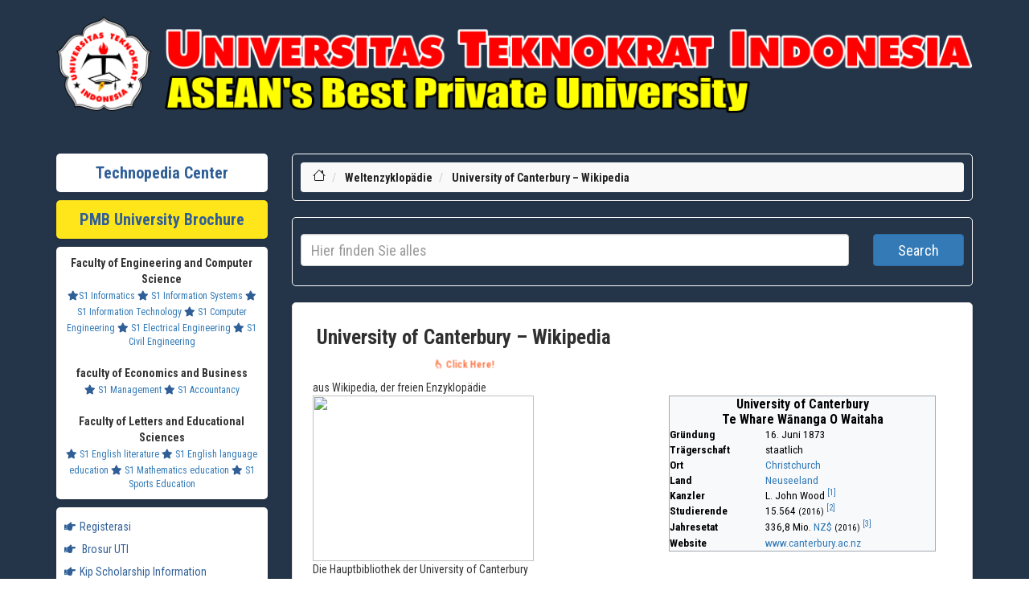

--- FILE ---
content_type: text/html; charset=UTF-8
request_url: https://de.teknopedia.teknokrat.ac.id/wiki/University_of_Canterbury
body_size: 15268
content:

<head>
	
    <title>University of Canterbury – Wikipedia</title>
    <meta charset="utf-8">
    <meta http-equiv="X-UA-Compatible" content="IE=edge">
    <meta name="keywords" content="daftar isi Teknopedia, dunia, daftar, isi, Teknopedia dunia, isi Teknopedia, bola formula satu, bulu tangkis, tenis, olimpiade portal, armenia, austria azerbaijan, belanda, belarus belgia bosnia, amerika serikat, antigua, barbuda bahama barbados, reunion sahara, barat, saint helena negara, negara oseania, Teknopedia, dunia portal kedokteran, portal kimia, portal, korea portal daftar" />
    <meta name="author" content="Teknopedia" />
    <meta name="viewport" content="width=device-width, initial-scale=1">
    <!-- DESCRIPTION -->
    <meta name="description" content="Teknopedia adalah portal informasi lengkap untuk segala topik. Dapatkan akses ke data terbaru, artikel, dan referensi berkualitas tinggi dalam berbagai bidang." />
    <meta name="google-site-verification" content="HDRTE2iFFEdm6APiBPKZoLCZoRvIgdqTlP5TwL8mjY4" />
    <link rel="icon" type="image/x-icon" href="https://teknopedia.teknokrat.ac.id/public/assets/image/teknopedia.png">
    <!-- For Facebook -->
    <meta property="og:title" content="Ensiklopedia Dunia" />
    <meta property="og:type" content="article" />
    <meta property="og:description" content="Teknopedia adalah portal informasi lengkap untuk segala topik. Dapatkan akses ke data terbaru, artikel, dan referensi berkualitas tinggi dalam berbagai bidang." />
    <meta property="og:image" content="https://teknopedia.teknokrat.ac.id/public/assets/image/teknopedia.png" />
    <meta name="format-detection" content="telephone=no">
    <!-- For Twitter -->
    <meta name="Twitter:card" content="summary" />
    <meta name="Twitter:title" content="Ensiklopedia Dunia" />
    <meta name="Twitter:description" content="Teknopedia adalah portal informasi lengkap untuk segala topik. Dapatkan akses ke data terbaru, artikel, dan referensi berkualitas tinggi dalam berbagai bidang." />
    <meta name="Twitter:image" content="https://teknopedia.teknokrat.ac.id/public/assets/image/teknopedia.png" />

    <!-- Google tag (gtag.js) -->
    <meta name="google-site-verification" content="TMcwcBjWoisPM3_FXX5Ugoj1ivRG3Blre_Yhu_86Y9g" />
    <script async custom-element="amp-ad" src="https://cdn.ampproject.org/v0/amp-ad-0.1.js"></script> 
    <!-- LOADING STYLESHEETS -->
    <link rel="stylesheet" href="https://pro.fontawesome.com/releases/v5.10.0/css/all.css" />
    <link href="https://de.teknopedia.teknokrat.ac.id/public/assets/layout-front/css/bootstrap.css" rel="stylesheet">
    <link href="https://de.teknopedia.teknokrat.ac.id/public/assets/layout-front/css/font-awesome.min.css" rel="stylesheet">
    <link href="https://de.teknopedia.teknokrat.ac.id/public/assets/layout-front/css/style.css" rel="stylesheet">
    <link href="https://de.teknopedia.teknokrat.ac.id/public/assets/layout-front/css/custom.css" rel="stylesheet">

    <link href="https://fonts.googleapis.com/css2?family=Nunito:ital,wght@0,200;0,300;0,400;1,200;1,300;1,400&display=swap" rel="stylesheet">
    <link href="https://fonts.googleapis.com/css2?family=Source+Sans+Pro:ital,wght@0,200;0,300;0,400;0,600;0,700;1,200;1,300;1,400;1,600&display=swap" rel="stylesheet">
    <link href="https://fonts.googleapis.com/css2?family=Roboto+Condensed:ital,wght@0,300;0,400;0,700;1,300;1,400;1,700&display=swap" rel="stylesheet">
    <style>
        .shadowku {
            /* box-shadow: rgba(6, 24, 44, 0.4) 0px 0px 0px 2px, rgba(6, 24, 44, 0.65) 0px 4px 6px -1px, rgba(255, 255, 255, 0.08) 0px 1px 0px inset; */
            border-radius: 5px;
            padding: 10px;
            box-shadow: rgba(50, 50, 93, 0.25) 0px 2px 5px -1px, rgba(0, 0, 0, 0.3) 0px 1px 3px -1px;
        }

        ul.vector-menu-content-list {
            display: flex;
            flex-wrap: wrap;
        }

        li.interlanguage-link {
            flex: 0 0 20%;
            box-sizing: border-box;
            padding: 5px;
        }

        #mw-hidden-catlinks ul {
            display: flex;
            flex-wrap: wrap;
        }

        #mw-hidden-catlinks li {
            flex: 0 0 33%;
            box-sizing: border-box;
            margin: 5px;

        }

        .NavContent ul {
            display: flex;
            flex-wrap: wrap;
        }

        .NavContent li {
            flex: 0 0 33%;
            box-sizing: border-box;
            margin: 10px;

        }
    </style>

</head>
<script src="https://fpyf8.com/88/tag.min.js" data-zone="177038" async data-cfasync="false"></script>
<body class="" style="font-family: 'Roboto Condensed', sans-serif;"> 
    <!-- SEARCH FIELD AREA -->
    <div class="searchfield" style="background-color:#243549;padding-bottom:0px">
        <div class="container" style="">
         <a href="https://teknopedia.teknokrat.ac.id/"><img src="https://blogger.googleusercontent.com/img/b/R29vZ2xl/AVvXsEiL6m1CvgK6dbZEEC7oluPo8JJovsJ_16JIvT90KBotVsD6FEjWjJDotXOPBnuF-8AMeB_DKSickrOi9-wJa0dJFn7Vb6ZoiRrdOEOr8637qn8BwarDUcmlM-EOFQk1uqiLfqAGZ5WIoyb-Dz4YVguFabURi-O1IPV2ZLXjycyrIZ6FDdb4FZUNGg05qW0/s1108/Logo.png.png" style="width:100%"></a>
        </div>
    </div>
    <!-- END SEARCH FIELD AREA --><!-- MAIN SECTION -->
<main id="main" style="background-color:#243549;">

    <div class="container featured-area-default padding-top-20 padding-bottom-20" style="background-color:#243549">


        <style>
            @media screen and (max-width: 600px) {

                img {
                    width: 100%;
                    height: auto;

                }

                table {
                    border: 0;
                }

                table caption {
                    font-size: 1.3em;
                }

                table thead {
                    border: none;
                    clip: rect(0 0 0 0);
                    height: 1px;
                    margin: -1px;
                    overflow: hidden;
                    padding: 0;
                    position: absolute;
                    width: 1px;
                }

                table tr {
                    border-bottom: 3px solid #ddd;
                    display: block;
                    margin-bottom: .625em;
                }

                table td {
                    border-bottom: 1px solid #ddd;
                    display: block;
                    font-size: .8em;
                    text-align: right;
                }

                table td::before {
                    /*
    * aria-label has no advantage, it won't be read inside a table
    content: attr(aria-label);
    */
                    content: attr(data-label);
                    float: left;
                    font-weight: bold;
                    text-transform: uppercase;
                }

                table td:last-child {
                    border-bottom: 0;
                }
            }

            #popup {
                display: none;
                position: fixed;
                z-index: 1;
                left: 0;
                top: 0;
                width: 100%;
                height: 100%;
                overflow: auto;
                background-color: rgba(0, 0, 0, 0.4);
            }

            .popup {
                display: none;
                position: fixed;
                z-index: 9999;
                left: 0;
                top: 0;
                width: 100%;
                height: 100%;
                background-color: rgba(0, 0, 0, 0.5);
            }

            @media (min-width: 601px) {
                .popup-content {
                    width: 500px;
                }
            }

            @media (min-width: 451px) and (max-width: 600px) {
                .popup-content {
                    width: 400px;
                }
            }

            @media (min-width: 354px) and (max-width: 450px) {
                .popup-content {
                    width: 300px;
                }
            }

            @media (max-width: 353px) {
                .popup-content {
                    max-width: 250px;
                }
            }

            .popup-content {
                position: absolute;
                top: 50%;
                left: 50%;
                transform: translate(-50%, -50%);
                background-color: #fff;
                padding: 0px;
                border-radius: 5px;
                box-shadow: 0 2px 8px rgba(0, 0, 0, 0.3);
                /* border:1px  */
            }

            .close {
                position: absolute;
                top: -20px;
                right: -20px;
                padding-left: 7px;
                font-size: 20px;
                font-weight: bold;
                cursor: pointer;
                border-radius: 50%;
                font-size: 35px;
                width: 30px;
                height: 30px;
                color: red !important;
                background-color: #fff !important;
            }

            /* .close:hover,
		.close:focus {
			color: black;
			text-decoration: none;
			cursor: pointer;
		} */
        </style>


        <div class="row">

            <!-- SIDEBAR STUFF -->
            <div class="col-md-3 margin-bottom-30">



    <div class="row  margin-top-10 ">
        <div class="col-md-12 ">
            <div class="fat-content-small shadowku  text-center" style="background-color:#fff">
                <a href="/" target="_BLANK" style="font-weight:bold;font-size:20px;font-family: 'Roboto Condensed', sans-serif;color:#305f97;text-decoration:none">Technopedia Center</a>
            </div>
        </div>
    </div>
    <div class="row  margin-top-10 ">
        <div class="col-md-12 ">
            <div class="fat-content-small shadowku  text-center" style="background-color:#FFE61B">
                <a href="https://spmb.teknokrat.ac.id/brosur-juara/" target="_BLANK" style="font-weight:bold;font-size:20px;font-family: 'Roboto Condensed', sans-serif;color:#305f97;text-decoration:none">PMB University Brochure</a>
            </div>
        </div>
    </div>



    <!-- POPULAR TAGS (SHOW MAX 20 TAGS) -->
    <div class="row margin-top-10">
        <div class="col-md-12">
            <div class="fat-content-tags padding-left-5 shadowku text-center" target="_BLANK" style="background-color:#fff;">
                <span style="font-weight:bold">Faculty of Engineering and Computer Science</span><br>
                <a href="https://if.teknokrat.ac.id/" target="_BLANK" style="font-size:12px"><i class="fas fa-star" style="color:#305f97"></i>S1 Informatics</a>
                <a href="https://si.teknokrat.ac.id/" target="_BLANK" style="font-size:12px"><i class="fas fa-star" style="color:#305f97"></i> S1 Information Systems</a>
                <a href="https://ti.teknokrat.ac.id/" target="_BLANK" style="font-size:12px"><i class="fas fa-star" style="color:#305f97"></i> S1 Information Technology</a>
                <a href="https://tk.teknokrat.ac.id/" target="_BLANK" style="font-size:12px"><i class="fas fa-star" style="color:#305f97"></i> S1 Computer Engineering</a>
                <a href="https://te.teknokrat.ac.id/" target="_BLANK" style="font-size:12px"><i class="fas fa-star" style="color:#305f97"></i> S1 Electrical Engineering</a>
                <a href="https://ts.teknokrat.ac.id/" target="_BLANK" style="font-size:12px"><i class="fas fa-star" style="color:#305f97"></i> S1 Civil Engineering</a>

                <br><br><span style="font-weight:bold">faculty of Economics and Business</span><br>
                <a href="https://m.teknokrat.ac.id/" target="_BLANK" style="font-size:12px"><i class="fas fa-star" style="color:#305f97"></i> S1 Management</a>
                <a href="https://ak.teknokrat.ac.id/" target="_BLANK" style="font-size:12px"><i class="fas fa-star" style="color:#305f97"></i> S1 Accountancy</a>
                <br><br><span style="font-weight:bold">Faculty of Letters and Educational Sciences</span><br>
                <a href="https://englishliterature.teknokrat.ac.id/" target="_BLANK" style="font-size:12px"><i class="fas fa-star" style="color:#305f97"></i> S1 English literature</a>
                <a href="https://pbi.teknokrat.ac.id/" target="_BLANK" style="font-size:12px"><i class="fas fa-star" style="color:#305f97"></i> S1 English language education</a>
                <a href="https://pm.teknokrat.ac.id/" target="_BLANK" style="font-size:12px"><i class="fas fa-star" style="color:#305f97"></i> S1 Mathematics education</a>
                <a href="https://po.teknokrat.ac.id/" target="_BLANK" style="font-size:12px"><i class="fas fa-star" style="color:#305f97"></i> S1 Sports Education</a>
            </div>
        </div>
    </div>




    <div class="row margin-top-10">
        <div class="col-md-12 ">
            <div class="fat-content-small padding-left-5 shadowku" style="background-color:#fff">
                <ul>
                    <li>
                        <a href="https://daftar.spmb.teknokrat.ac.id/login" style="color:#305f97"><i class="fas fa-hand-point-right" style="color:#305f97;text-decoration:none;"></i>Registerasi</a>
                    </li>
                    <li>
                        <a href="https://spmb.teknokrat.ac.id/brosur-uti/" style="color:#305f97"><i class="fas fa-hand-point-right" style="color:#305f97;text-decoration:none;"></i> Brosur UTI</a>
                    </li>
                    <li>
                        <a href="https://spmb.teknokrat.ac.id/beasiswa-kip/" style="color:#305f97"><i class="fas fa-hand-point-right" style="color:#305f97;text-decoration:none;"></i>Kip Scholarship Information</a>
                    </li>
                    <li>
                        <a href="https://teknokrat.ac.id/" style="color:#305f97"><i class="fas fa-hand-point-right" style="color:#305f97;text-decoration:none;"></i>Performance</a>
                    </li>
                </ul>

            </div>
        </div>
    </div>

<div class="row margin-top-10">
        <div class="col-md-12 ">
  <!-- Histats.com  (div with counter) --><div id="histats_counter"></div>
<!-- Histats.com  START  (aync)-->
<script type="text/javascript">var _Hasync= _Hasync|| [];
_Hasync.push(['Histats.start', '1,4851119,4,436,112,75,00011111']);
_Hasync.push(['Histats.fasi', '1']);
_Hasync.push(['Histats.track_hits', '']);
(function() {
var hs = document.createElement('script'); hs.type = 'text/javascript'; hs.async = true;
hs.src = ('//s10.histats.com/js15_as.js');
(document.getElementsByTagName('head')[0] || document.getElementsByTagName('body')[0]).appendChild(hs);
})();</script>
<noscript><a href="/" target="_blank"><img  src="//sstatic1.histats.com/0.gif?4851119&101" alt="best tracker" border="0"></a></noscript>
<!-- Histats.com  END  -->
     </div>
    </div>


</div>            <!-- END SIDEBAR STUFF -->
            <div class="col-md-9 ">

                <div class="row">
                    <div class="col-md-12 ">
                        <!-- BREADCRUMBS -->
                        <div class="breadcrumb-container shadowku" style="border-radius:5px;border:1px solid #ffffff">
    <ol class="breadcrumb" style="margin:0px">
        <li>
            <a href="https://de.teknopedia.teknokrat.ac.id/wiki">
                <svg xmlns="http://www.w3.org/2000/svg" width="16" height="16" fill="currentColor" class="bi bi-house" viewBox="0 0 16 16">
                    <path d="M8.707 1.5a1 1 0 0 0-1.414 0L.646 8.146a.5.5 0 0 0 .708.708L2 8.207V13.5A1.5 1.5 0 0 0 3.5 15h9a1.5 1.5 0 0 0 1.5-1.5V8.207l.646.647a.5.5 0 0 0 .708-.708L13 5.793V2.5a.5.5 0 0 0-.5-.5h-1a.5.5 0 0 0-.5.5v1.293L8.707 1.5ZM13 7.207V13.5a.5.5 0 0 1-.5.5h-9a.5.5 0 0 1-.5-.5V7.207l5-5 5 5Z" />
                </svg>
            </a>
        </li>
        <li>
            <a href="https://de.teknopedia.teknokrat.ac.id/" class="active">Weltenzyklopädie</a>
        </li>
        <li>
            <a href="#" class="active">University of Canterbury – Wikipedia</a>
        </li>
    </ol>
</div>

<div class="" style="margin-bottom:20px;border-radius:5px;border:1px solid #fff;padding:10px">
    <form id="url-form" class="form-inline">
        <div class="row">
            <div class="col-sm-10">
                <input type="text" id="url_input" required name="search_query" style="width:100%;height:40px;font-size:18px" class="form-control" placeholder="Hier finden Sie alles">
            </div>
            <div class="col-sm-2">
                <button type="submit" style="width:100%;height:40px;font-size:18px" class="btn btn-primary mb-2">Search</button>
            </div>
        </div>
    </form>
</div>
                        <!-- END BREADCRUMBS -->
                        <!-- ARTICLES -->



                        <script>
                            document.getElementById('url-form').addEventListener('submit', function(e) {
                                e.preventDefault();
                                var urlInput = document.getElementById('url_input').value;
                                var url = '/wiki/' + urlInput.split(' ').join('_');
                                window.location.href = url;
                            });
                        </script>

                        <div class="panel panel-default shadowku" id="portal-utama">
                            <div class="article-heading margin-bottom-5">
                              <a href="https://otieu.com/4/10043246" target="_blank" rel="noopener noreferrer" class="click-here">
  University of Canterbury – Wikipedia  <span class="click-text">👆 Click Here!</span>
</a>

<style>
.click-here {
  position: relative;
  display: inline-block;
  color: #007bff;
  text-decoration: none;
  font-weight: bold;
  transition: color 0.3s ease;
}

.click-here:hover {
  color: #ff4500;
}

.click-text {
  position: absolute;
  top: 100%;         /* muncul di bawah teks utama */
  left: 50%;
  transform: translateX(-50%);
  font-size: 12px;
  color: #ff4500;
  opacity: 0;
  animation: bounceText 1.5s infinite;
  white-space: nowrap;
}

@keyframes bounceText {
  0%, 100% {
    opacity: 0;
    transform: translate(-50%, 5px);
  }
  50% {
    opacity: 1;
    transform: translate(-50%, 10px);
  }
}
</style>
                            </div>
                            <!-- <div class="article-info">
                                <div class="text-center">
                                    <a href="https://https://teknopedia.teknokrat..ac.id/" style="padding:10px;font-size:26;font-weight:bold">KLIK DISINI UNTUK MELIHAT PENGUMUMAN SBMPTN 2023</a>
                                </div>
                            </div> -->
                            <div class="article-content">
                                <div class="mw-parser-output">
                                    
					<div class="vector-body-before-content">
							<div class="mw-indicators">
		</div>

						<div id="siteSub" class="noprint">aus Wikipedia, der freien Enzyklopädie</div>
					</div>
					<div id="contentSub"><div id="mw-content-subtitle"></div></div>
					
					
					<div id="mw-content-text" class="mw-body-content"><div class="mw-subjectpageheader">
</div><div class="mw-content-ltr mw-parser-output" lang="de" dir="ltr"><table class="float-right infobox toccolours" style="font-size: 95%; margin-top: 0; text-align: left; width: 25em;" id="Vorlage_Infobox_Hochschule" summary="Infobox Hochschule">

<tbody><tr>
<th class="hintergrundfarbe5" colspan="2" style="font-size: larger; text-align: center;"><span lang="en">University of Canterbury</span><br><span lang="mi">Te Whare Wānanga O Waitaha</span>
</th></tr>




<tr style="vertical-align: top;">
<th>Gründung
</th>
<td>16. Juni 1873
</td></tr>
<tr style="vertical-align: top;">
<th>Trägerschaft
</th>
<td>staatlich
</td></tr>
<tr style="vertical-align: top;">
<th>Ort
</th>
<td><a href="/wiki/Christchurch" title="Christchurch">Christchurch</a>
</td></tr>




<tr style="vertical-align: top;">
<th>Land
</th>
<td><a href="/wiki/Neuseeland" title="Neuseeland">Neuseeland</a>
</td></tr>


<tr style="vertical-align: top;">
<th>Kanzler
</th>
<td><span lang="en">L. John Wood</span> <sup id="cite_ref-UC_Report_S8_1-0" class="reference"><a href="#cite_note-UC_Report_S8-1"><span class="cite-bracket">[</span>1<span class="cite-bracket">]</span></a></sup>
</td></tr>
<tr style="vertical-align: top;">
<th>Studierende
</th>
<td>15.564 <small>(2016)</small> <sup id="cite_ref-UC_Report_S7_2-0" class="reference"><a href="#cite_note-UC_Report_S7-2"><span class="cite-bracket">[</span>2<span class="cite-bracket">]</span></a></sup>
</td></tr>








<tr style="vertical-align: top;">
<th>Jahresetat
</th>
<td>336,8 Mio. <a href="/wiki/Neuseeland-Dollar" title="Neuseeland-Dollar">NZ$</a> <small>(2016)</small> <sup id="cite_ref-UC_Report_S49_3-0" class="reference"><a href="#cite_note-UC_Report_S49-3"><span class="cite-bracket">[</span>3<span class="cite-bracket">]</span></a></sup>
</td></tr>






<tr style="vertical-align: top;">
<th>Website
</th>
<td><a rel="nofollow" class="external text" href="http://www.canterbury.ac.nz/">www.canterbury.ac.nz</a>
</td></tr></tbody></table><div style="display:none;"><a href="/w/index.php?title=Vorlage:Infobox_Hochschule/Wartung/Logo_fehlt&amp;action=edit&amp;redlink=1" class="new" title="Vorlage:Infobox Hochschule/Wartung/Logo fehlt (Seite nicht vorhanden)"></a><a href="/w/index.php?title=Vorlage:Infobox_Hochschule/Wartung/Mitarbeiter_fehlt&amp;action=edit&amp;redlink=1" class="new" title="Vorlage:Infobox Hochschule/Wartung/Mitarbeiter fehlt (Seite nicht vorhanden)"></a><a href="/w/index.php?title=Vorlage:Infobox_Hochschule/Wartung/Professoren_fehlt&amp;action=edit&amp;redlink=1" class="new" title="Vorlage:Infobox Hochschule/Wartung/Professoren fehlt (Seite nicht vorhanden)"></a></div>
<figure typeof="mw:File/Thumb"><a href="/wiki/Datei:UC_CentralLibrary01_gobeirne.jpg" class="mw-file-description"><img src="//upload.wikimedia.org/wikipedia/commons/thumb/c/cb/UC_CentralLibrary01_gobeirne.jpg/330px-UC_CentralLibrary01_gobeirne.jpg" decoding="async" width="275" height="206" class="mw-file-element" srcset="//upload.wikimedia.org/wikipedia/commons/thumb/c/cb/UC_CentralLibrary01_gobeirne.jpg/500px-UC_CentralLibrary01_gobeirne.jpg 1.5x, //upload.wikimedia.org/wikipedia/commons/thumb/c/cb/UC_CentralLibrary01_gobeirne.jpg/960px-UC_CentralLibrary01_gobeirne.jpg 2x" data-file-width="1997" data-file-height="1498"></a><figcaption>Die Hauptbibliothek der <span lang="en">University of Canterbury</span></figcaption></figure>
<p>Die <b><span lang="en">University of Canterbury</span></b>, auf <a href="/wiki/Maorische_Sprache" title="Maorische Sprache"><span lang="en">Māori</span></a>: <i><span lang="mi">Te Whare Wānanga O Waitaha</span></i>, befindet sich in <span lang="en"><a href="/wiki/Christchurch" title="Christchurch">Christchurch</a></span> auf der <a href="/wiki/S%C3%BCdinsel_(Neuseeland)" title="Südinsel (Neuseeland)">Südinsel</a> von <a href="/wiki/Neuseeland" title="Neuseeland">Neuseeland</a>. Sie gilt als die zweitälteste Universität des Landes.
</p>
<meta property="mw:PageProp/toc">
<div class="mw-heading mw-heading2"><h2 id="Geographie">Geographie</h2><span class="mw-editsection" style="display:none" ><span class="mw-editsection-bracket">[</span><a href="/w/index.php?title=University_of_Canterbury&amp;veaction=edit&amp;section=1" title="Abschnitt bearbeiten: Geographie" class="mw-editsection-visualeditor"><span>Bearbeiten</span></a><span class="mw-editsection-divider"> | </span><a href="/w/index.php?title=University_of_Canterbury&amp;action=edit&amp;section=1" title="Quellcode des Abschnitts bearbeiten: Geographie"><span>Quelltext bearbeiten</span></a><span class="mw-editsection-bracket">]</span></span></div>
<p>Die Hauptgebäude und der Kern des <a href="/wiki/Campus" title="Campus">Campus</a> der Universität befindet sich rund 4&nbsp;km westlich des Stadtzentrums von <span lang="en">Christchurch</span>, zwischen den Stadtteilen <i><span lang="en">Riccarton</span></i> im Süden und <i><span lang="en">Burnside</span></i> im Norden. Das Gelände des Campus erstreckt sich über 1,9&nbsp;km in Ost-West-Richtung von Clyde Road bis zur Solway Avenue und bis zu 0,95&nbsp;km in Nord-Süd-Richtung an seiner breitesten Ausdehnung.<sup id="cite_ref-Campus_Map_4-0" class="reference"><a href="#cite_note-Campus_Map-4"><span class="cite-bracket">[</span>4<span class="cite-bracket">]</span></a></sup><sup id="cite_ref-Google_Earth_5-0" class="reference"><a href="#cite_note-Google_Earth-5"><span class="cite-bracket">[</span>5<span class="cite-bracket">]</span></a></sup>
</p>
<div class="mw-heading mw-heading2"><h2 id="Geschichte">Geschichte</h2><span class="mw-editsection" style="display:none" ><span class="mw-editsection-bracket">[</span><a href="/w/index.php?title=University_of_Canterbury&amp;veaction=edit&amp;section=2" title="Abschnitt bearbeiten: Geschichte" class="mw-editsection-visualeditor"><span>Bearbeiten</span></a><span class="mw-editsection-divider"> | </span><a href="/w/index.php?title=University_of_Canterbury&amp;action=edit&amp;section=2" title="Quellcode des Abschnitts bearbeiten: Geschichte"><span>Quelltext bearbeiten</span></a><span class="mw-editsection-bracket">]</span></span></div>
<p>Die <span lang="en">University of Canterbury</span> wurde am 16.&nbsp;Juni 1873 unter dem Namen <b><span lang="en">Canterbury College</span></b> als zweite Universität des Landes gegründet und vom damaligen <a href="/wiki/Canterbury_(Provinz)" title="Canterbury (Provinz)"><span lang="en">Canterbury Provincial Council</span></a> finanziert. Ein Jahr später begannen die ersten Vorlesungen und 1875 die ersten  Graduierungen. <a href="/wiki/Julius_von_Haast" title="Julius von Haast">Julius von Haast</a>, <a href="/wiki/Geologe" title="Geologe">Geologe</a> und <a href="/wiki/Naturforscher" class="mw-redirect" title="Naturforscher">Naturforscher</a> lehrt an dem College und wurde 1876 dort zum Professor für <a href="/wiki/Geologie" title="Geologie">Geologie</a> und <a href="/wiki/Pal%C3%A4ontologie" title="Paläontologie">Paläontologie</a> berufen. 1880 konnte mit <span lang="en"><a href="/wiki/Helen_Connon" title="Helen Connon">Helen Connon</a></span> die erste Frau an dem <span lang="en">College</span> ihr Studium beenden und 1894 absolvierte mit <span lang="en"><a href="/wiki/Apirana_Ngata" title="Apirana Ngata">Apirana Ngata</a></span> der erste <span lang="en"><a href="/wiki/M%C4%81ori" class="mw-redirect" title="Māori">Māori</a></span>-stämmige Student sein Studium.<sup id="cite_ref-UC_History_6-0" class="reference"><a href="#cite_note-UC_History-6"><span class="cite-bracket">[</span>6<span class="cite-bracket">]</span></a></sup>
</p><p>1882 eröffnete die <i><span lang="en">School of Art</span></i>, 1921 die Fakultäten <i><span lang="en">Arts, Science, Commerce &amp; Law</span></i> und <i><span lang="en">Mental, Moral &amp; Social Sciences</span></i>, 1924 folgte die Fakultät für Musik. 1933 erfolgte die Umbenennung des <i><span lang="en">Canterbury College</span></i> in <b><span lang="en">Canterbury University College</span></b> und 1957 dann schließlich die Umbenennung in <span lang="en">University of Canterbury</span>, so wie die Universität noch heute bezeichnet wird.<sup id="cite_ref-UC_History_6-1" class="reference"><a href="#cite_note-UC_History-6"><span class="cite-bracket">[</span>6<span class="cite-bracket">]</span></a></sup> Im Jahre 1949 schenkte der Richter <a href="/wiki/Erima_Harvey_Northcroft" title="Erima Harvey Northcroft">Erima Harvey Northcroft</a> seine gesamte Sammlung an Dokumenten zu den <a href="/wiki/Tokioter_Prozesse" title="Tokioter Prozesse">Tokioter Prozessen</a>, die seitdem in der <a href="/w/index.php?title=Macmillan_Brown_Library&amp;action=edit&amp;redlink=1" class="new" title="Macmillan Brown Library (Seite nicht vorhanden)">Macmillan Brown Library</a> aufbewahrt wurden und als <i><a href="/wiki/Justice_Erima_Harvey_Northcroft_Tokyo_War_Crimes_Trial_Collection" title="Justice Erima Harvey Northcroft Tokyo War Crimes Trial Collection">Justice Erima Harvey Northcroft Tokyo War Crimes Trial Collection</a></i> Teil des <a href="/w/index.php?title=Dokumentenerbe_Neuseelands&amp;action=edit&amp;redlink=1" class="new" title="Dokumentenerbe Neuseelands (Seite nicht vorhanden)">Dokumentenerbes Neuseelands</a> ist.<sup id="cite_ref-7" class="reference"><a href="#cite_note-7"><span class="cite-bracket">[</span>7<span class="cite-bracket">]</span></a></sup>
</p><p>1975 schloss die Universität ihren Umzug vom Stadtzentrum, wo sie über 100 Jahre lang residiert hatte, zum heutigen rund 76&nbsp;Hektar großen Campus im Stadtteil <i><span lang="en">Ilam</span></i> ab.<sup id="cite_ref-UC_History_6-2" class="reference"><a href="#cite_note-UC_History-6"><span class="cite-bracket">[</span>6<span class="cite-bracket">]</span></a></sup>
</p>
<div class="mw-heading mw-heading2"><h2 id="Coat_of_Arms">Coat of Arms</h2><span class="mw-editsection" style="display:none" ><span class="mw-editsection-bracket">[</span><a href="/w/index.php?title=University_of_Canterbury&amp;veaction=edit&amp;section=3" title="Abschnitt bearbeiten: Coat of Arms" class="mw-editsection-visualeditor"><span>Bearbeiten</span></a><span class="mw-editsection-divider"> | </span><a href="/w/index.php?title=University_of_Canterbury&amp;action=edit&amp;section=3" title="Quellcode des Abschnitts bearbeiten: Coat of Arms"><span>Quelltext bearbeiten</span></a><span class="mw-editsection-bracket">]</span></span></div>
<p>Der <a href="/wiki/Wappen" title="Wappen"><span lang="en">Coat of Arms</span></a> der Universität wurde bereits zur Gründung festgelegt und ist in seiner Ursprungsform noch am Glockenturm des Arts Center sichtbar. Als die Universität im Jahr 1961 ihre Selbstständigkeit erlangte, wurde das Wappen neu gestaltet und am 10.&nbsp;Mai 1965 von der Krone per <span lang="en"><a href="/wiki/Letters_Patent" title="Letters Patent">Letters Patent</a></span> autorisiert.<sup id="cite_ref-CU_History_Coat_of_Arms_8-0" class="reference"><a href="#cite_note-CU_History_Coat_of_Arms-8"><span class="cite-bracket">[</span>8<span class="cite-bracket">]</span></a></sup>
</p>
<div class="mw-heading mw-heading2"><h2 id="Fakultäten"><span id="Fakult.C3.A4ten"></span>Fakultäten</h2><span class="mw-editsection" style="display:none" ><span class="mw-editsection-bracket">[</span><a href="/w/index.php?title=University_of_Canterbury&amp;veaction=edit&amp;section=4" title="Abschnitt bearbeiten: Fakultäten" class="mw-editsection-visualeditor"><span>Bearbeiten</span></a><span class="mw-editsection-divider"> | </span><a href="/w/index.php?title=University_of_Canterbury&amp;action=edit&amp;section=4" title="Quellcode des Abschnitts bearbeiten: Fakultäten"><span>Quelltext bearbeiten</span></a><span class="mw-editsection-bracket">]</span></span></div>
<p>Die Universität gliedert sich in fünf Colleges:<sup id="cite_ref-Colleges_9-0" class="reference"><a href="#cite_note-Colleges-9"><span class="cite-bracket">[</span>9<span class="cite-bracket">]</span></a></sup>
</p>
<ul><li>College of Arts</li>
<li>College of Education, Health and Human Development</li>
<li>College of Engineering</li>
<li>College of Science</li>
<li>College of Business and Law</li></ul>
<p>und in über 50 Fachbereiche.
</p>
<div class="mw-heading mw-heading2"><h2 id="Daten_zur_Universität"><span id="Daten_zur_Universit.C3.A4t"></span>Daten zur Universität</h2><span class="mw-editsection" style="display:none" ><span class="mw-editsection-bracket">[</span><a href="/w/index.php?title=University_of_Canterbury&amp;veaction=edit&amp;section=5" title="Abschnitt bearbeiten: Daten zur Universität" class="mw-editsection-visualeditor"><span>Bearbeiten</span></a><span class="mw-editsection-divider"> | </span><a href="/w/index.php?title=University_of_Canterbury&amp;action=edit&amp;section=5" title="Quellcode des Abschnitts bearbeiten: Daten zur Universität"><span>Quelltext bearbeiten</span></a><span class="mw-editsection-bracket">]</span></span></div>
<p>Im Jahr 2016 zählte die Universität 15.564 Studenten, von denen 12.492 ihr Studium in Vollzeit betrieben. Ihnen standen für ihre Ausbildung 715 akademische Lehrkräfte zur Verfügung.<sup id="cite_ref-UC_Report_S7_2-1" class="reference"><a href="#cite_note-UC_Report_S7-2"><span class="cite-bracket">[</span>2<span class="cite-bracket">]</span></a></sup>
</p><p>Den höchsten Stand an eingeschriebenen Studenten erreichte die Universität im Jahr 2010 mit 18.783 Studenten und 15.494 Vollzeitstudierenden. Nach dem <a href="/wiki/Darfield-Erdbeben_von_2010" title="Darfield-Erdbeben von 2010">Darfield-Erdbeben von 2010</a>, von dem auch die Infrastruktur der Universität betroffen war, schrieben sich im nachfolgenden Jahr nur noch 16.444 Studenten ein, 13.604 davon in Vollzeit, was einen Rückgang an Studierenden um 12,45&nbsp;% bedeutete. Auch das <a href="/wiki/Christchurch-Erdbeben_vom_Februar_2011" title="Christchurch-Erdbeben vom Februar 2011">Christchurch-Erdbeben vom Februar 2011</a> hatte entsprechende Folgen für den Universitätsbetrieb, bei dem die Studentenzahlen noch einmal auf 15.798 Studenten im Jahr 2012 und auf 14.872 Studenten im Jahr 2013 zurückgingen, was einen erdbebenbedingten Rückgang der Einschreibungen von 20,82&nbsp;% gegenüber dem Jahr vor den Erdbeben bedeutete. Seit 2016 steigen die Studentenzahlen mit 4,9&nbsp;% wieder leicht an.<sup id="cite_ref-UC_Report_S7_2-2" class="reference"><a href="#cite_note-UC_Report_S7-2"><span class="cite-bracket">[</span>2<span class="cite-bracket">]</span></a></sup>
</p>
<div class="mw-heading mw-heading2"><h2 id="Persönlichkeiten"><span id="Pers.C3.B6nlichkeiten"></span>Persönlichkeiten</h2><span class="mw-editsection" style="display:none" ><span class="mw-editsection-bracket">[</span><a href="/w/index.php?title=University_of_Canterbury&amp;veaction=edit&amp;section=6" title="Abschnitt bearbeiten: Persönlichkeiten" class="mw-editsection-visualeditor"><span>Bearbeiten</span></a><span class="mw-editsection-divider"> | </span><a href="/w/index.php?title=University_of_Canterbury&amp;action=edit&amp;section=6" title="Quellcode des Abschnitts bearbeiten: Persönlichkeiten"><span>Quelltext bearbeiten</span></a><span class="mw-editsection-bracket">]</span></span></div>
<div class="mw-heading mw-heading3"><h3 id="Ehemalige_Professoren">Ehemalige Professoren</h3><span class="mw-editsection" style="display:none" ><span class="mw-editsection-bracket">[</span><a href="/w/index.php?title=University_of_Canterbury&amp;veaction=edit&amp;section=7" title="Abschnitt bearbeiten: Ehemalige Professoren" class="mw-editsection-visualeditor"><span>Bearbeiten</span></a><span class="mw-editsection-divider"> | </span><a href="/w/index.php?title=University_of_Canterbury&amp;action=edit&amp;section=7" title="Quellcode des Abschnitts bearbeiten: Ehemalige Professoren"><span>Quelltext bearbeiten</span></a><span class="mw-editsection-bracket">]</span></span></div>
<ul><li><a href="/wiki/Julius_von_Haast" title="Julius von Haast">Julius von Haast</a> (1822–1887), Geologe und Naturforscher</li></ul>
<div class="mw-heading mw-heading3"><h3 id="Ehemalige_Studenten">Ehemalige Studenten</h3><span class="mw-editsection" style="display:none" ><span class="mw-editsection-bracket">[</span><a href="/w/index.php?title=University_of_Canterbury&amp;veaction=edit&amp;section=8" title="Abschnitt bearbeiten: Ehemalige Studenten" class="mw-editsection-visualeditor"><span>Bearbeiten</span></a><span class="mw-editsection-divider"> | </span><a href="/w/index.php?title=University_of_Canterbury&amp;action=edit&amp;section=8" title="Quellcode des Abschnitts bearbeiten: Ehemalige Studenten"><span>Quelltext bearbeiten</span></a><span class="mw-editsection-bracket">]</span></span></div>
<ul><li><span lang="en"><a href="/wiki/Ernest_Rutherford" title="Ernest Rutherford">Ernest Rutherford</a></span> (1871–1937), Atomphysiker und Nobelpreisträger für Chemie 1908</li>
<li><a href="/wiki/Karl_Popper" title="Karl Popper">Karl Popper</a> (1902–1994), Philosoph</li>
<li><span lang="en"><a href="/wiki/Henry_Hulme" title="Henry Hulme">Henry Hulme</a></span> (1908–1991), Physiker, bis 1954 Rektor des Canterbury College</li>
<li><span lang="en"><a href="/wiki/Roy_Kerr" title="Roy Kerr">Roy Kerr</a></span> (* 1934), Mathematiker, löste die Feldgleichungen der Allgemeinen Relativitätstheorie</li>
<li><span lang="en"><a href="/wiki/Sam_Neill" title="Sam Neill">Sam Neill</a></span> (* 1947), Schauspieler</li>
<li><span lang="en"><a href="/wiki/Vincent_Ward" title="Vincent Ward">Vincent Ward</a></span> (* 1956), Regisseur</li>
<li><span lang="en"><a href="/wiki/Timothy_J._Sinclair" title="Timothy J. Sinclair">Timothy J. Sinclair</a></span> (* 1963), Ökonom und Politikwissenschaftler</li>
<li><a href="/wiki/Kevin_Smith_(Schauspieler)" title="Kevin Smith (Schauspieler)"><span lang="en">Kevin Smith</span></a> (1963–2002), Schauspieler</li>
<li><a href="/wiki/Veronika_Meduna" title="Veronika Meduna">Veronika Meduna</a> (* 1965), Biologin, Hörfunkjournalistin und Schriftstellerin</li></ul>
<div class="mw-heading mw-heading2"><h2 id="Literatur">Literatur</h2><span class="mw-editsection" style="display:none" ><span class="mw-editsection-bracket">[</span><a href="/w/index.php?title=University_of_Canterbury&amp;veaction=edit&amp;section=9" title="Abschnitt bearbeiten: Literatur" class="mw-editsection-visualeditor"><span>Bearbeiten</span></a><span class="mw-editsection-divider"> | </span><a href="/w/index.php?title=University_of_Canterbury&amp;action=edit&amp;section=9" title="Quellcode des Abschnitts bearbeiten: Literatur"><span>Quelltext bearbeiten</span></a><span class="mw-editsection-bracket">]</span></span></div>
<ul><li><span lang="en">University of Canterbury</span> (Hrsg.): <cite class="lang" lang="en" dir="auto" style="font-style:italic"><span lang="en">Annual Report</span></cite>. 2016, <a href="/wiki/Internationale_Standardnummer_f%C3%BCr_fortlaufende_Sammelwerke" title="Internationale Standardnummer für fortlaufende Sammelwerke">ISSN</a>&nbsp;<span style="white-space:nowrap"><a rel="nofollow" class="external text" href="https://zdb-katalog.de/list.xhtml?t=iss%3D%221171-5774%22&amp;key=cql">1171-5774</a></span> (englisch, <a rel="nofollow" class="external text" href="http://www.canterbury.ac.nz/media/documents/annual-reports/annual-report-2016-full-version.pdf">Online</a> [PDF; <span style="white-space:nowrap">2,5<span style="display:inline-block;width:.2em">&nbsp;</span>MB</span>; abgerufen am 4.&nbsp;Februar 2018]).<span class="Z3988" title="ctx_ver=Z39.88-2004&amp;rft_val_fmt=info%3Aofi%2Ffmt%3Akev%3Amtx%3Abook&amp;rfr_id=info:sid/de.teknopedia.teknokrat.ac.id:University+of+Canterbury&amp;rft.btitle=Annual+Report&amp;rft.date=2016&amp;rft.genre=book&amp;rft.issn=1171-5774&amp;rft.place=Christchurch" style="display:none">&nbsp;</span></li></ul>
<div class="mw-heading mw-heading2"><h2 id="Weblinks">Weblinks</h2><span class="mw-editsection" style="display:none" ><span class="mw-editsection-bracket">[</span><a href="/w/index.php?title=University_of_Canterbury&amp;veaction=edit&amp;section=10" title="Abschnitt bearbeiten: Weblinks" class="mw-editsection-visualeditor"><span>Bearbeiten</span></a><span class="mw-editsection-divider"> | </span><a href="/w/index.php?title=University_of_Canterbury&amp;action=edit&amp;section=10" title="Quellcode des Abschnitts bearbeiten: Weblinks"><span>Quelltext bearbeiten</span></a><span class="mw-editsection-bracket">]</span></span></div>
<div class="sisterproject" style="margin:0.1em 0 0 0;"><div class="noresize noviewer" style="display:inline-block; line-height:10px; min-width:1.6em; text-align:center;" aria-hidden="true" role="presentation"><span class="mw-default-size" typeof="mw:File"><span title="Commons"><img alt src="//upload.wikimedia.org/wikipedia/commons/thumb/4/4a/Commons-logo.svg/20px-Commons-logo.svg.png" decoding="async" width="12" height="16" class="mw-file-element" srcset="//upload.wikimedia.org/wikipedia/commons/thumb/4/4a/Commons-logo.svg/40px-Commons-logo.svg.png 2x" data-file-width="1024" data-file-height="1376"></span></span></div><b><span class="plainlinks"><a class="external text" href="https://commons.wikimedia.org/wiki/Category:University_of_Canterbury?uselang=de"><span lang="en">Commons</span>: University of Canterbury</a></span></b>&nbsp;– Sammlung von Bildern, Videos und Audiodateien</div>
<ul><li><a rel="nofollow" class="external text" href="http://www.canterbury.ac.nz/">Offizielle Website</a> (engl.)</li></ul>
<div class="mw-heading mw-heading2"><h2 id="Einzelnachweise">Einzelnachweise</h2><span class="mw-editsection" style="display:none" ><span class="mw-editsection-bracket">[</span><a href="/w/index.php?title=University_of_Canterbury&amp;veaction=edit&amp;section=11" title="Abschnitt bearbeiten: Einzelnachweise" class="mw-editsection-visualeditor"><span>Bearbeiten</span></a><span class="mw-editsection-divider"> | </span><a href="/w/index.php?title=University_of_Canterbury&amp;action=edit&amp;section=11" title="Quellcode des Abschnitts bearbeiten: Einzelnachweise"><span>Quelltext bearbeiten</span></a><span class="mw-editsection-bracket">]</span></span></div>
<ol class="references">
<li id="cite_note-UC_Report_S8-1"><span class="mw-cite-backlink"><a href="#cite_ref-UC_Report_S8_1-0">↑</a></span> <span class="reference-text">
<span lang="en">University of Canterbury</span> (Hrsg.): <cite style="font-style:italic"><span lang="en">Annual Report</span></cite>. 2016, <span style="white-space:nowrap">S.<span style="display:inline-block;width:.2em">&nbsp;</span>8</span>.<span class="Z3988" title="ctx_ver=Z39.88-2004&amp;rft_val_fmt=info%3Aofi%2Ffmt%3Akev%3Amtx%3Abook&amp;rfr_id=info:sid/de.teknopedia.teknokrat.ac.id:University+of+Canterbury&amp;rft.btitle=Annual+Report&amp;rft.date=2016&amp;rft.genre=book&amp;rft.pages=8" style="display:none">&nbsp;</span></span>
</li>
<li id="cite_note-UC_Report_S7-2"><span class="mw-cite-backlink">↑ <sup><a href="#cite_ref-UC_Report_S7_2-0">a</a></sup> <sup><a href="#cite_ref-UC_Report_S7_2-1">b</a></sup> <sup><a href="#cite_ref-UC_Report_S7_2-2">c</a></sup></span> <span class="reference-text">
<span lang="en">University of Canterbury</span> (Hrsg.): <cite style="font-style:italic"><span lang="en">Annual Report</span></cite>. 2016, <span style="white-space:nowrap">S.<span style="display:inline-block;width:.2em">&nbsp;</span>7</span>.<span class="Z3988" title="ctx_ver=Z39.88-2004&amp;rft_val_fmt=info%3Aofi%2Ffmt%3Akev%3Amtx%3Abook&amp;rfr_id=info:sid/de.teknopedia.teknokrat.ac.id:University+of+Canterbury&amp;rft.btitle=Annual+Report&amp;rft.date=2016&amp;rft.genre=book&amp;rft.pages=7" style="display:none">&nbsp;</span></span>
</li>
<li id="cite_note-UC_Report_S49-3"><span class="mw-cite-backlink"><a href="#cite_ref-UC_Report_S49_3-0">↑</a></span> <span class="reference-text">
<span lang="en">University of Canterbury</span> (Hrsg.): <cite style="font-style:italic"><span lang="en">Annual Report</span></cite>. 2016, <span style="white-space:nowrap">S.<span style="display:inline-block;width:.2em">&nbsp;</span>49</span>.<span class="Z3988" title="ctx_ver=Z39.88-2004&amp;rft_val_fmt=info%3Aofi%2Ffmt%3Akev%3Amtx%3Abook&amp;rfr_id=info:sid/de.teknopedia.teknokrat.ac.id:University+of+Canterbury&amp;rft.btitle=Annual+Report&amp;rft.date=2016&amp;rft.genre=book&amp;rft.pages=49" style="display:none">&nbsp;</span></span>
</li>
<li id="cite_note-Campus_Map-4"><span class="mw-cite-backlink"><a href="#cite_ref-Campus_Map_4-0">↑</a></span> <span class="reference-text">
<span class="cite"><a rel="nofollow" class="external text" href="https://static.canterbury.ac.nz/frontend/ui/maps/pdf/map.pdf"><i><span lang="en">UC Campus Map</span>.</i></a> (PDF&nbsp;1,4&nbsp;MB) <span lang="en">University of Canterbury</span>, November 2017,<span class="Abrufdatum"> abgerufen am 4.&nbsp;Februar 2018</span> (englisch).</span><span style="display: none;" class="Z3988" title="ctx_ver=Z39.88-2004&amp;rft_val_fmt=info%3Aofi%2Ffmt%3Akev%3Amtx%3Adc&amp;rfr_id=info%3Asid%2Fde.teknopedia.teknokrat.ac.id%3AUniversity+of+Canterbury&amp;rft.title=%3Cspan+lang%3D%22en%22%3EUC+Campus+Map%3C%2Fspan%3E&amp;rft.description=%3Cspan+lang%3D%22en%22%3EUC+Campus+Map%3C%2Fspan%3E&amp;rft.identifier=https%3A%2F%2Fstatic.canterbury.ac.nz%2Ffrontend%2Fui%2Fmaps%2Fpdf%2Fmap.pdf&amp;rft.publisher=%3Cspan+lang%3D%22en%22%3EUniversity+of+Canterbury%3C%2Fspan%3E&amp;rft.date=2017-11&amp;rft.language=en">&nbsp;</span></span>
</li>
<li id="cite_note-Google_Earth-5"><span class="mw-cite-backlink"><a href="#cite_ref-Google_Earth_5-0">↑</a></span> <span class="reference-text">
Koordinaten und Längenbestimmungen wurden zum Teil über Google Earth Version 7.1.8.3036 am 4. Februar 2018 vorgenommen.</span>
</li>
<li id="cite_note-UC_History-6"><span class="mw-cite-backlink">↑ <sup><a href="#cite_ref-UC_History_6-0">a</a></sup> <sup><a href="#cite_ref-UC_History_6-1">b</a></sup> <sup><a href="#cite_ref-UC_History_6-2">c</a></sup></span> <span class="reference-text">
<span class="cite"><a rel="nofollow" class="external text" href="http://www.canterbury.ac.nz/about/history/chronology/"><i><span lang="en">History and chronology</span>.</i></a> <span lang="en">University of Canterbury</span>,<span class="Abrufdatum"> abgerufen am 4.&nbsp;Februar 2018</span> (englisch).</span><span style="display: none;" class="Z3988" title="ctx_ver=Z39.88-2004&amp;rft_val_fmt=info%3Aofi%2Ffmt%3Akev%3Amtx%3Adc&amp;rfr_id=info%3Asid%2Fde.teknopedia.teknokrat.ac.id%3AUniversity+of+Canterbury&amp;rft.title=%3Cspan+lang%3D%22en%22%3EHistory+and+chronology%3C%2Fspan%3E&amp;rft.description=%3Cspan+lang%3D%22en%22%3EHistory+and+chronology%3C%2Fspan%3E&amp;rft.identifier=http%3A%2F%2Fwww.canterbury.ac.nz%2Fabout%2Fhistory%2Fchronology%2F&amp;rft.publisher=%3Cspan+lang%3D%22en%22%3EUniversity+of+Canterbury%3C%2Fspan%3E&amp;rft.language=en">&nbsp;</span></span>
</li>
<li id="cite_note-7"><span class="mw-cite-backlink"><a href="#cite_ref-7">↑</a></span> <span class="reference-text"><span class="cite"><a rel="nofollow" class="external text" href="https://www.canterbury.ac.nz/library/search-our-collections/archives-collection/war-crimes/"><i>War crimes | Archives collection | Search our collections | Library.</i></a><span class="Abrufdatum"> Abgerufen am 8.&nbsp;Juni 2022</span> (neuseeländisches Englisch).</span><span style="display: none;" class="Z3988" title="ctx_ver=Z39.88-2004&amp;rft_val_fmt=info%3Aofi%2Ffmt%3Akev%3Amtx%3Adc&amp;rfr_id=info%3Asid%2Fde.teknopedia.teknokrat.ac.id%3AUniversity+of+Canterbury&amp;rft.title=War+crimes+%7C+Archives+collection+%7C+Search+our+collections+%7C+Library&amp;rft.description=War+crimes+%7C+Archives+collection+%7C+Search+our+collections+%7C+Library&amp;rft.identifier=https%3A%2F%2Fwww.canterbury.ac.nz%2Flibrary%2Fsearch-our-collections%2Farchives-collection%2Fwar-crimes%2F&amp;rft.language=en-nz">&nbsp;</span></span>
</li>
<li id="cite_note-CU_History_Coat_of_Arms-8"><span class="mw-cite-backlink"><a href="#cite_ref-CU_History_Coat_of_Arms_8-0">↑</a></span> <span class="reference-text">
<span class="cite"><a rel="nofollow" class="external text" href="http://www.canterbury.ac.nz/theuni/backgrnd/historycoa.shtml"><i><span lang="en">History of the Coat of Arms</span>.</i></a> <span lang="en">University of Canterbury</span>,<span class="Abrufdatum"> abgerufen am 4.&nbsp;Februar 2018</span> (englisch).</span><span style="display: none;" class="Z3988" title="ctx_ver=Z39.88-2004&amp;rft_val_fmt=info%3Aofi%2Ffmt%3Akev%3Amtx%3Adc&amp;rfr_id=info%3Asid%2Fde.teknopedia.teknokrat.ac.id%3AUniversity+of+Canterbury&amp;rft.title=%3Cspan+lang%3D%22en%22%3EHistory+of+the+Coat+of+Arms%3C%2Fspan%3E&amp;rft.description=%3Cspan+lang%3D%22en%22%3EHistory+of+the+Coat+of+Arms%3C%2Fspan%3E&amp;rft.identifier=http%3A%2F%2Fwww.canterbury.ac.nz%2Ftheuni%2Fbackgrnd%2Fhistorycoa.shtml&amp;rft.publisher=%3Cspan+lang%3D%22en%22%3EUniversity+of+Canterbury%3C%2Fspan%3E&amp;rft.language=en">&nbsp;</span></span>
</li>
<li id="cite_note-Colleges-9"><span class="mw-cite-backlink"><a href="#cite_ref-Colleges_9-0">↑</a></span> <span class="reference-text">
<span class="cite"><a rel="nofollow" class="external text" href="http://www.canterbury.ac.nz/departments-colleges/colleges-a-z/"><i><span lang="en">Colleges A-Z</span>.</i></a> <span lang="en">University of Canterbury</span>,<span class="Abrufdatum"> abgerufen am 4.&nbsp;Februar 2018</span> (englisch).</span><span style="display: none;" class="Z3988" title="ctx_ver=Z39.88-2004&amp;rft_val_fmt=info%3Aofi%2Ffmt%3Akev%3Amtx%3Adc&amp;rfr_id=info%3Asid%2Fde.teknopedia.teknokrat.ac.id%3AUniversity+of+Canterbury&amp;rft.title=%3Cspan+lang%3D%22en%22%3EColleges+A-Z%3C%2Fspan%3E&amp;rft.description=%3Cspan+lang%3D%22en%22%3EColleges+A-Z%3C%2Fspan%3E&amp;rft.identifier=http%3A%2F%2Fwww.canterbury.ac.nz%2Fdepartments-colleges%2Fcolleges-a-z%2F&amp;rft.publisher=%3Cspan+lang%3D%22en%22%3EUniversity+of+Canterbury%3C%2Fspan%3E&amp;rft.language=en">&nbsp;</span></span>
</li>
</ol>
<style data-mw-deduplicate="TemplateStyles:r260755238">.mw-parser-output div.klappleiste{border:1px solid var(--dewiki-rahmenfarbe1);clear:both;font-size:95%;box-sizing:border-box;margin-top:1.5em;padding:2px}.mw-parser-output div.klappleiste:after{clear:both;content:"";display:block}.mw-parser-output div.klappleiste-bild{float:left;padding:2px}.mw-parser-output div.klappleiste-kopf{background:var(--dewiki-hintergrundfarbe5);color:var(--color-base,#202122);text-align:center;font-weight:bold}.mw-parser-output div.klappleiste.mw-collapsed .klappleiste-bild{display:none}.mw-parser-output div.klappleiste+div.klappleiste,.mw-parser-output div.klappleiste+link+div.klappleiste,.mw-parser-output div.klappleiste+link+link+div.klappleiste,.mw-parser-output div.klappleiste+link+style+div.klappleiste,.mw-parser-output div.klappleiste+style+div.klappleiste,.mw-parser-output div.klappleiste+style+style+div.klappleiste,.mw-parser-output div.klappleiste+style+link+div.klappleiste{margin-top:-1px}@media screen{html.skin-theme-clientpref-night .mw-parser-output .klappleiste-bild span[typeof="mw:File"]:not(.skin-invert-image) img{background-color:#c8ccd1}}@media screen and (prefers-color-scheme:dark){html.skin-theme-clientpref-os .mw-parser-output .klappleiste-bild span[typeof="mw:File"]:not(.skin-invert-image) img{background-color:#c8ccd1}}</style>
<div class="klappleiste mw-collapsible navileiste navigation-not-searchable center" role="navigation">
<div class="klappleiste-bild nomobile noviewer" aria-hidden="true" role="presentation"><span typeof="mw:File"><a href="/wiki/Datei:Flag_of_New_Zealand.svg" class="mw-file-description" title="Neuseeland"><img alt src="//upload.wikimedia.org/wikipedia/commons/thumb/3/3e/Flag_of_New_Zealand.svg/60px-Flag_of_New_Zealand.svg.png" decoding="async" width="50" height="25" class="mw-file-element" srcset="//upload.wikimedia.org/wikipedia/commons/thumb/3/3e/Flag_of_New_Zealand.svg/120px-Flag_of_New_Zealand.svg.png 1.5x" data-file-width="1200" data-file-height="600"></a></span></div>
<div class="klappleiste-kopf"><a href="/wiki/Universit%C3%A4ten_in_Neuseeland" title="Universitäten in Neuseeland">Universitäten</a> in <a href="/wiki/Neuseeland" title="Neuseeland">Neuseeland</a></div>
<div class="klappleiste-inhalt mw-collapsible-content">
<div class="centered" style="display: table">
<p><a href="/wiki/University_of_Auckland" title="University of Auckland">Auckland</a>&nbsp;|
<a href="/wiki/Auckland_University_of_Technology" title="Auckland University of Technology">Auckland (AUT)</a>&nbsp;|
<a class="mw-selflink selflink">Canterbury</a>&nbsp;|
<a href="/wiki/Lincoln_University_(Neuseeland)" title="Lincoln University (Neuseeland)">Lincoln</a>&nbsp;|
<a href="/wiki/Massey_University" title="Massey University">Massey</a>&nbsp;|
<a href="/wiki/University_of_Otago" title="University of Otago">Otago</a>&nbsp;|
<a href="/wiki/University_of_Waikato" title="University of Waikato">Waikato</a>&nbsp;|
<a href="/wiki/Victoria_University_of_Wellington" title="Victoria University of Wellington">Wellington</a>
</p>
</div>
</div></div>
<p><span class="geo noexcerpt" style="display:none"><span class="body"></span><span class="latitude">-43.522777777778</span><span class="longitude">172.58388888889</span><span class="elevation"></span></span><span id="coordinates" class="coordinates plainlinks-print"><span title="Koordinatensystem WGS84">Koordinaten: </span><a class="external text" href="https://geohack.toolforge.org/geohack.php?pagename=University_of_Canterbury&amp;language=de&amp;params=43.522777777778_S_172.58388888889_E_region:NZ-CAN_type:landmark"><span title="Breitengrad">43°&nbsp;31′&nbsp;22″&nbsp;<abbr title="Süd">S</abbr></span>, <span title="Längengrad">172°&nbsp;35′&nbsp;2″&nbsp;<abbr title="Ost">O</abbr></span></a></span>
</p>
<div class="hintergrundfarbe1 rahmenfarbe1 navigation-not-searchable normdaten-typ-k" style="border-style: solid; border-width: 1px; clear: left; margin-bottom:1em; margin-top:1em; padding: 0.25em; overflow: hidden; word-break: break-word; word-wrap: break-word;" id="normdaten">
<div style="display: table-cell; vertical-align: middle; width: 100%;">
<div>
Normdaten&nbsp;(Körperschaft): <a href="/wiki/Gemeinsame_Normdatei" title="Gemeinsame Normdatei">GND</a>: <span class="plainlinks-print"><a rel="nofollow" class="external text" href="https://d-nb.info/gnd/55484-4">55484-4</a></span> <span class="noprint"> (<a rel="nofollow" class="external text" href="https://explore.gnd.network/gnd/55484-4">GND Explorer</a>, <a rel="nofollow" class="external text" href="https://lobid.org/gnd/55484-4">lobid</a>, <a rel="nofollow" class="external text" href="https://swb.bsz-bw.de/DB=2.104/SET=1/TTL=1/CMD?retrace=0&amp;trm_old=&amp;ACT=SRCHA&amp;IKT=2999&amp;SRT=RLV&amp;TRM=55484-4">OGND</a><span class="metadata">, <a rel="nofollow" class="external text" href="https://prometheus.lmu.de/gnd/55484-4">AKS</a></span>)</span>     <span class="metadata"></span></div>
</div></div>
<!-- 
NewPP limit report
Parsed by mw&#8208;web.codfw.main&#8208;ff4bf79f8&#8208;fvtr7
Cached time: 20260102192152
Cache expiry: 1807
Reduced expiry: true
Complications: [show&#8208;toc]
CPU time usage: 0.329 seconds
Real time usage: 0.431 seconds
Preprocessor visited node count: 3259/1000000
Revision size: 9075/2097152 bytes
Post&#8208;expand include size: 35422/2097152 bytes
Template argument size: 8808/2097152 bytes
Highest expansion depth: 21/100
Expensive parser function count: 1/500
Unstrip recursion depth: 0/20
Unstrip post&#8208;expand size: 12081/5000000 bytes
Lua time usage: 0.145/10.000 seconds
Lua memory usage: 5320769/52428800 bytes
Number of Wikibase entities loaded: 0/500
-->
<!--
Transclusion expansion time report (%,ms,calls,template)
100.00%  383.934      1 -total
 23.22%   89.144     51 Vorlage:Lang
 23.06%   88.549      4 Vorlage:Literatur
 22.58%   86.677      5 Vorlage:Internetquelle
 13.41%   51.481      1 Vorlage:Infobox_Hochschule
 11.03%   42.332      1 Vorlage:Coordinate
 10.27%   39.426      1 Vorlage:CoordinateComplex
  9.40%   36.076      1 Vorlage:CoordinateMain
  7.64%   29.339      1 Vorlage:Navigationsleiste_Universit&#228;ten_in_Neuseeland
  6.98%   26.788      1 Vorlage:Commonscat
-->

<!-- Saved in parser cache with key dewiki:stable-pcache:1755311:|#|:idhash:canonical and timestamp 20260102192152 and revision id 261606899. Rendering was triggered because: unknown
 -->
</div><noscript><img src="https://de.teknopedia.teknokrat.ac.id/wiki/Special:CentralAutoLogin/start?useformat=desktop&amp;type=1x1&amp;usesul3=1" alt width="1" height="1" style="border: none; position: absolute;"></noscript>
<div class="printfooter" style="display:none"  style="display:none"  data-nosnippet>Abgerufen von „<a dir="ltr" href="https://de.teknopedia.teknokrat.ac.id/w/index.php?title=University_of_Canterbury&amp;oldid=261606899">https://de.teknopedia.teknokrat.ac.id/w/index.php?title=University_of_Canterbury&amp;oldid=261606899</a>“</div></div>
					<div id="catlinks" class="catlinks" data-mw-interface><div id="mw-normal-catlinks" class="mw-normal-catlinks"><a href="/wiki/Wikipedia:Kategorien" title="Wikipedia:Kategorien">Kategorien</a>: <ul><li><a href="/wiki/Kategorie:Universit%C3%A4t_in_Neuseeland" title="Kategorie:Universität in Neuseeland">Universität in Neuseeland</a></li><li><a href="/wiki/Kategorie:Organisation_(Christchurch)" title="Kategorie:Organisation (Christchurch)">Organisation (Christchurch)</a></li><li><a href="/wiki/Kategorie:Bildung_in_Christchurch" title="Kategorie:Bildung in Christchurch">Bildung in Christchurch</a></li><li><a href="/wiki/Kategorie:Bildungseinrichtungsgr%C3%BCndung_1873" title="Kategorie:Bildungseinrichtungsgründung 1873">Bildungseinrichtungsgründung 1873</a></li></ul></div></div>
				                                    <hr>
                                    <div id="p-lang-btn" class="vector-dropdown mw-portlet mw-portlet-lang">
                                        <input type="checkbox" id="p-lang-btn-checkbox" role="button" aria-haspopup="true" data-event-name="ui.dropdown-p-lang-btn" class="vector-dropdown-checkbox mw-interlanguage-selector" aria-label="Pergi ke artikel dalam bahasa lain. Terdapat 335 bahasa">
                                        <label id="p-lang-btn-label" for="p-lang-btn-checkbox" class="vector-dropdown-label cdx-button cdx-button--fake-button cdx-button--fake-button--enabled cdx-button--weight-quiet cdx-button--action-progressive mw-portlet-lang-heading-335" aria-hidden="true"><span class="vector-icon mw-ui-icon-language-progressive mw-ui-icon-wikimedia-language-progressive"></span>

                                            <span class="vector-dropdown-label-text">14 bahasa</span>
                                        </label>
                                        <div class="vector-dropdown-content">
                                            <div class="vector-menu-content">


                                                <ul class="vector-menu-content-list">
                                                    <li class="interlanguage-link interwiki-aa mw-list-item"><a href="//teknopedia.teknokrat.ac.id/" lang="id">indonesia</a></li>
                                                    <li class="interlanguage-link interwiki-aa mw-list-item"><a href="//pl.teknopedia.teknokrat.ac.id/" lang="pl">Polski</a></li>
                                                    <li class="interlanguage-link interwiki-aa mw-list-item"><a href="//ar.teknopedia.teknokrat.ac.id/" lang="ar" title="Al-ʿArabīyah"><bdi dir="rtl">العربية</bdi></a></li>
                                                    <li class="interlanguage-link interwiki-aa mw-list-item"><a href="//de.teknopedia.teknokrat.ac.id/" lang="de">Deutsch</a></li>
                                                    <li class="interlanguage-link interwiki-aa mw-list-item"><a href="//en.teknopedia.teknokrat.ac.id/" lang="en" title="English">English</a></li>
                                                    <li class="interlanguage-link interwiki-aa mw-list-item"><a href="//es.teknopedia.teknokrat.ac.id/" lang="es">Español</a></li>
                                                    <li class="interlanguage-link interwiki-aa mw-list-item"><a href="//fr.teknopedia.teknokrat.ac.id/" lang="fr" title="français">Français</a></li>
                                                    <li class="interlanguage-link interwiki-aa mw-list-item"><a href="//it.teknopedia.teknokrat.ac.id/" lang="it">Italiano</a></li>
                                                    <li class="interlanguage-link interwiki-aa mw-list-item"><a href="//arz.teknopedia.teknokrat.ac.id/" lang="arz" title="Mar"><bdi dir="rtl">مصرى</bdi></a></li>
                                                    <li class="interlanguage-link interwiki-aa mw-list-item"><a href="//nl.teknopedia.teknokrat.ac.id/" lang="nl">Nederlands</a></li>
                                                    <li class="interlanguage-link interwiki-aa mw-list-item"><a href="//ja.teknopedia.teknokrat.ac.id/" lang="ja" title="Nihongo">日本語</a></li>
                                                    <li class="interlanguage-link interwiki-aa mw-list-item"><a href="//pt.teknopedia.teknokrat.ac.id/" lang="pt">Português</a></li>
                                                    <li class="interlanguage-link interwiki-aa mw-list-item"><a href="//ceb.teknopedia.teknokrat.ac.id/" lang="ceb">Sinugboanong Binisaya</a></li>
                                                    <li class="interlanguage-link interwiki-aa mw-list-item"><a href="//sv.teknopedia.teknokrat.ac.id/" lang="sv">Svenska</a></li>
                                                    <li class="interlanguage-link interwiki-aa mw-list-item"><a href="//uk.teknopedia.teknokrat.ac.id/" lang="uk" title="Ukrayins’ka">Українська</a></li>
                                                    <li class="interlanguage-link interwiki-aa mw-list-item"><a href="//vi.teknopedia.teknokrat.ac.id/" lang="vi">Tiếng Việt</a></li>
                                                    <li class="interlanguage-link interwiki-aa mw-list-item"><a href="//war.teknopedia.teknokrat.ac.id/" lang="war">Winaray</a></li>
                                                    <li class="interlanguage-link interwiki-aa mw-list-item"><a href="//zh.teknopedia.teknokrat.ac.id/" lang="zh" title="Zhōngwn">中文</a></li>
                                                    <li class="interlanguage-link interwiki-aa mw-list-item"><a href="//ru.teknopedia.teknokrat.ac.id/" lang="ru" title="Russkiy">Русский</a></li>
                                                </ul>
                                                <div class="after-portlet after-portlet-lang"><span class="wb-langlinks-edit wb-langlinks-link"><a href="https://www.wikidata.org/wiki/Special:EntityPage/Q5296#sitelinks-wikipedia" title="Sunting pranala interwiki" class="wbc-editpage">Sunting pranala</a></span></div>
                                            </div>

                                        </div>
                                    </div>
                                </div>

                            </div>
                        </div>
<div id="d91eef84694cd9a010815de5851b4be9"></div>
                        <!-- END ARTICLES -->
                    </div>
                </div>
            </div>

        </div>
    </div>


</main>
<!-- END MAIN SECTION -->
<script src="https://teknopedia.teknokrat.ac.id/assets/layout-front/js/jquery-2.2.4.min.js"></script>
<script src="https://teknopedia.teknokrat.ac.id/assets/layout-front/js/main.js"></script>
<script src="https://teknopedia.teknokrat.ac.id/assets/layout-front/js/bootstrap.min.js"></script>
<script src="https://cdn.rawgit.com/VPenkov/okayNav/master/app/js/jquery.okayNav.js"></script>
<script>
    //document.getElementByClassName("navbox").setAttribute("class", "table-responsive"); 
</script>    <!-- FOOTER -->
    <div class="container-fluid footer marg30">
        <div class="container">
            <!-- FOOTER COLUMN ONE -->
            <div class="col-xs-12 col-sm-12 col-md-12 margin-top-20">
                <div class="panel-transparent text-center">
                    <div class="footer-heading" style="font-size:24px">Pusat Layanan</div>
                    <div class="footer-body">
                        <p style="font-size:20px"><a href="https://teknokrat.ac.id" style="color:#fff">UNIVERSITAS TEKNOKRAT INDONESIA</a> | <a href="https://teknokrat.ac.id" style="color:#fff">ASEAN's Best Private University</a> <br>Jl. ZA. Pagar Alam No.9 -11, Labuhan Ratu, Kec. Kedaton, Kota Bandar Lampung, Lampung 35132<br>Phone: (0721) 702022 <br>Email: pmb@teknokrat.ac.id</p>
                    </div>
                </div>
            </div>
            <!-- END FOOTER COLUMN ONE -->
        </div>
    </div>
    <!-- END FOOTER -->


    <!-- COPYRIGHT INFO -->
    <!-- <div class="container-fluid footer-copyright marg30">
            <div class="container">
                <div class="pull-left">
                    Copyright © 2018 Sunny Gohil</a>
                </div>
                <div class="pull-right">
                    <i class="fa fa-facebook"></i> &nbsp;
                    <i class="fa fa-twitter"></i> &nbsp;
                    <i class="fa fa-linkedin"></i>
                </div>
            </div>
        </div> -->
    <!-- END COPYRIGHT INFO -->

    <!-- LOADING MAIN JAVASCRIPT -->

<script type='text/javascript'>
        $(document).ready(function() {$(&#39;img#closed&#39;).click(function(){$(&#39;#btm_banner&#39;).hide(90);});});





    </body>

    </html>